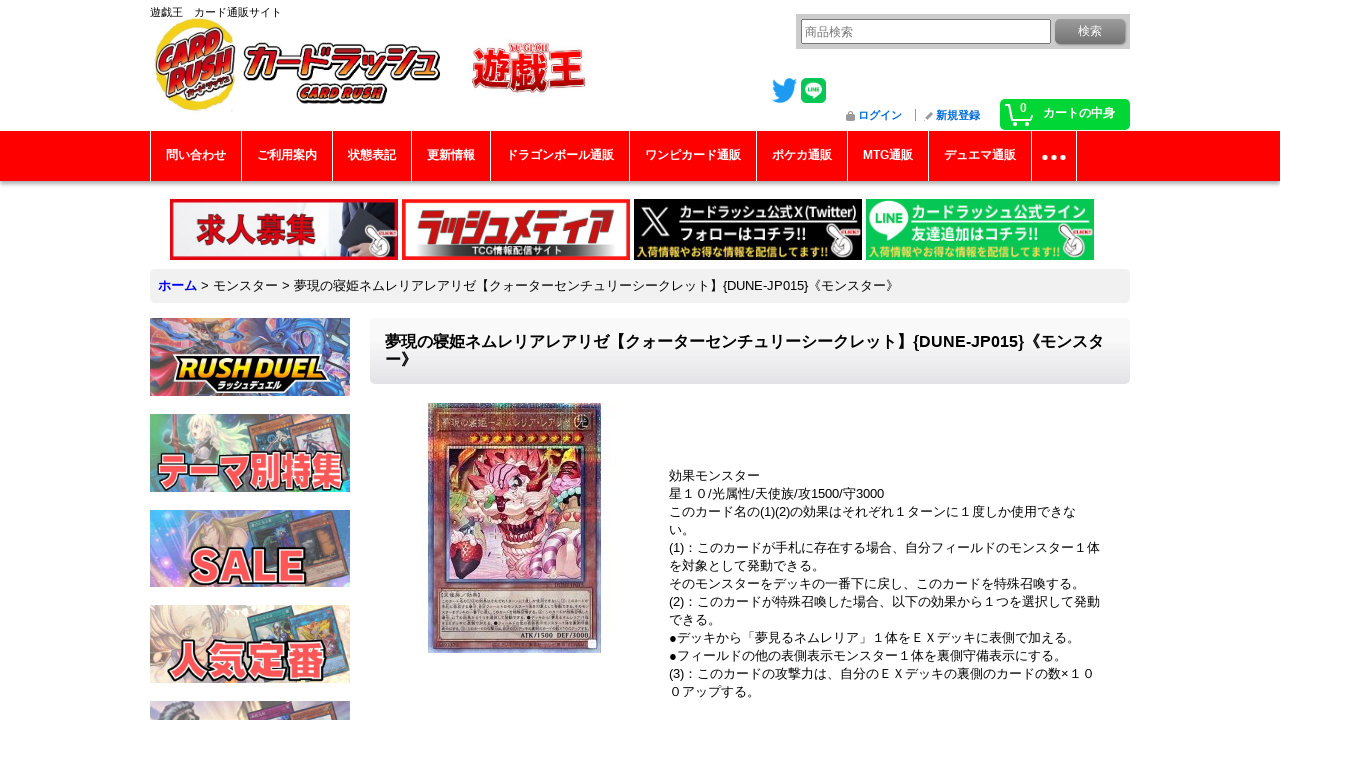

--- FILE ---
content_type: text/html; charset=UTF-8
request_url: https://www.cardrush.jp/xml.php?go=product-list-reading&mode=similarity&order=&sort=&available=&page=1&disp=html&id=1&img=120&type=photo&front=1&cnt=12&slide=1&name=1&custom_id=68418&async=1&lastModified=1768629049
body_size: 2437
content:
<ul class="layout120 item_list list_item_row ajax_response_list clearfix ajax_response_list" data-title-text="この商品を買った人は、こんな商品も買っています" data-title-class="related_item">
<li class="list_item_cell list_item_66061 ">
<div class="item_data" data-product-id="66061">
<a href="https://www.cardrush.jp/product/66061" class="item_data_link">
<div class="global_photo item_image_box itemph_itemlist_66061">
<img src="https://www.cardrush.jp/data/cardrush/_/70726f647563742f435941435f505f31312e6a7067003132300000660023666666666666.jpg" data-x2="https://www.cardrush.jp/data/cardrush/_/70726f647563742f435941435f505f31312e6a7067003234300000740023666666666666.jpg" alt="〔状態A-〕夢見るネムレリア【プリズマティックシークレット】{CYAC-JP015}《モンスター》" width="120" height="120" />
</div><p class="item_name">
<span class="goods_name">〔状態A-〕夢見るネムレリア【プリズマティックシークレット】{CYAC-JP015}《モンスター》</span>
<wbr /><span class="model_number"><span class="bracket">[</span><span class="model_number_value">〔状態A-〕ユメミルネムレリア</span><span class="bracket">]</span></span>
</p>
<p class="common_icon">
</p><div class="item_info">
<div class="price">
<p class="selling_price">
<span class="figure">1,310円</span><span class="tax_label list_tax_label">(税込)</span></p>
</div>
<p class="stock">在庫数 10枚</p></div>
</a>
<div class="add_cart">
<form name="productadd66061" method="post" class="itemlist_cartbutton productadd66061">
<input type="hidden" name="cart_add_66061" value="t" />
<input type="hidden" name="cart_addquantity_66061" value="1" />
<input type="hidden" name="cart_operation_page" value="product-list" />
<span class="global_btn">
<input type="submit" value="カートに入れる" class="cartinput btn_size_large btn_color_emphasis open_modal_window_product_form" data-id="66061"/>
</span>
</form>
</div>
</div>
</li>
<li class="list_item_cell list_item_43613 ">
<div class="item_data" data-product-id="43613">
<a href="https://www.cardrush.jp/product/43613" class="item_data_link">
<div class="global_photo item_image_box itemph_itemlist_43613">
<img src="https://www.cardrush.jp/data/cardrush/_/70726f647563742f435032302d4a503033352e6a7067003132300000660023666666666666.jpg" data-x2="https://www.cardrush.jp/data/cardrush/_/70726f647563742f435032302d4a503033352e6a7067003234300000740023666666666666.jpg" alt="電幻機塊コンセントロール【レア】{CP20-JP035}《モンスター》" width="120" height="120" />
</div><p class="item_name">
<span class="goods_name">電幻機塊コンセントロール【レア】{CP20-JP035}《モンスター》</span>
<wbr /><span class="model_number"><span class="bracket">[</span><span class="model_number_value">デンゲンキカイコンセントロール</span><span class="bracket">]</span></span>
</p>
<p class="common_icon">
</p><div class="item_info">
<div class="price">
<p class="selling_price">
<span class="figure">80円</span><span class="tax_label list_tax_label">(税込)</span></p>
</div>
<p class="stock">在庫数 6枚</p></div>
</a>
<div class="add_cart">
<form name="productadd43613" method="post" class="itemlist_cartbutton productadd43613">
<input type="hidden" name="cart_add_43613" value="t" />
<input type="hidden" name="cart_addquantity_43613" value="1" />
<input type="hidden" name="cart_operation_page" value="product-list" />
<span class="global_btn">
<input type="submit" value="カートに入れる" class="cartinput btn_size_large btn_color_emphasis open_modal_window_product_form" data-id="43613"/>
</span>
</form>
</div>
</div>
</li>
<li class="list_item_cell list_item_52807 ">
<div class="item_data" data-product-id="52807">
<a href="https://www.cardrush.jp/product/52807" class="item_data_link">
<div class="global_photo item_image_box itemph_itemlist_52807">
<img src="https://www.cardrush.jp/data/cardrush/_/70726f647563742f424143483031342e6a7067003132300000660023666666666666.jpg" data-x2="https://www.cardrush.jp/data/cardrush/_/70726f647563742f424143483031342e6a7067003234300000740023666666666666.jpg" alt="SForceレトロアクティヴ【レア】{BACH-JP017}《モンスター》" width="120" height="120" />
</div><p class="item_name">
<span class="goods_name">SForceレトロアクティヴ【レア】{BACH-JP017}《モンスター》</span>
<wbr /><span class="model_number"><span class="bracket">[</span><span class="model_number_value">SForceレトロアクティヴ</span><span class="bracket">]</span></span>
</p>
<p class="common_icon">
</p><div class="item_info">
<div class="price">
<p class="selling_price">
<span class="figure">80円</span><span class="tax_label list_tax_label">(税込)</span></p>
</div>
<p class="stock">在庫数 48枚</p></div>
</a>
<div class="add_cart">
<form name="productadd52807" method="post" class="itemlist_cartbutton productadd52807">
<input type="hidden" name="cart_add_52807" value="t" />
<input type="hidden" name="cart_addquantity_52807" value="1" />
<input type="hidden" name="cart_operation_page" value="product-list" />
<span class="global_btn">
<input type="submit" value="カートに入れる" class="cartinput btn_size_large btn_color_emphasis open_modal_window_product_form" data-id="52807"/>
</span>
</form>
</div>
</div>
</li>
<li class="list_item_cell list_item_52806 ">
<div class="item_data" data-product-id="52806">
<a href="https://www.cardrush.jp/product/52806" class="item_data_link">
<div class="global_photo item_image_box itemph_itemlist_52806">
<img src="https://www.cardrush.jp/data/cardrush/_/70726f647563742f424143483031352e6a7067003132300000660023666666666666.jpg" data-x2="https://www.cardrush.jp/data/cardrush/_/70726f647563742f424143483031352e6a7067003234300000740023666666666666.jpg" alt="SForceラプスウェル【ノーマル】{BACH-JP016}《モンスター》" width="120" height="120" />
</div><p class="item_name">
<span class="goods_name">SForceラプスウェル【ノーマル】{BACH-JP016}《モンスター》</span>
<wbr /><span class="model_number"><span class="bracket">[</span><span class="model_number_value">SForceラプスウェル</span><span class="bracket">]</span></span>
</p>
<p class="common_icon">
</p><div class="item_info">
<div class="price">
<p class="selling_price">
<span class="figure">80円</span><span class="tax_label list_tax_label">(税込)</span></p>
</div>
<p class="stock">在庫数 62枚</p></div>
</a>
<div class="add_cart">
<form name="productadd52806" method="post" class="itemlist_cartbutton productadd52806">
<input type="hidden" name="cart_add_52806" value="t" />
<input type="hidden" name="cart_addquantity_52806" value="1" />
<input type="hidden" name="cart_operation_page" value="product-list" />
<span class="global_btn">
<input type="submit" value="カートに入れる" class="cartinput btn_size_large btn_color_emphasis open_modal_window_product_form" data-id="52806"/>
</span>
</form>
</div>
</div>
</li>
<li class="list_item_cell list_item_51171 ">
<div class="item_data" data-product-id="51171">
<a href="https://www.cardrush.jp/product/51171" class="item_data_link">
<div class="global_photo item_image_box itemph_itemlist_51171">
<img src="https://www.cardrush.jp/data/cardrush/_/70726f647563742f616330315f3231303631315f39312e6a7067003132300000660023666666666666.jpg" data-x2="https://www.cardrush.jp/data/cardrush/_/70726f647563742f616330315f3231303631315f39312e6a7067003234300000740023666666666666.jpg" alt="扇風機塊プロペライオン【ノーマルパラレル】{AC01-JP043}《リンク》" width="120" height="120" />
</div><p class="item_name">
<span class="goods_name">扇風機塊プロペライオン【ノーマルパラレル】{AC01-JP043}《リンク》</span>
<wbr /><span class="model_number"><span class="bracket">[</span><span class="model_number_value">センプウキカイプロペライオン</span><span class="bracket">]</span></span>
</p>
<p class="common_icon">
</p><div class="item_info">
<div class="price">
<p class="selling_price">
<span class="figure">80円</span><span class="tax_label list_tax_label">(税込)</span></p>
</div>
<p class="stock">在庫数 37枚</p></div>
</a>
<div class="add_cart">
<form name="productadd51171" method="post" class="itemlist_cartbutton productadd51171">
<input type="hidden" name="cart_add_51171" value="t" />
<input type="hidden" name="cart_addquantity_51171" value="1" />
<input type="hidden" name="cart_operation_page" value="product-list" />
<span class="global_btn">
<input type="submit" value="カートに入れる" class="cartinput btn_size_large btn_color_emphasis open_modal_window_product_form" data-id="51171"/>
</span>
</form>
</div>
</div>
</li>
<li class="list_item_cell list_item_51173 ">
<div class="item_data" data-product-id="51173">
<a href="https://www.cardrush.jp/product/51173" class="item_data_link">
<div class="global_photo item_image_box itemph_itemlist_51173">
<img src="https://www.cardrush.jp/data/cardrush/_/70726f647563742f616330315f3231303631315f39322e6a7067003132300000660023666666666666.jpg" data-x2="https://www.cardrush.jp/data/cardrush/_/70726f647563742f616330315f3231303631315f39322e6a7067003234300000740023666666666666.jpg" alt="機塊コンバート【ノーマルパラレル】{AC01-JP044}《魔法》" width="120" height="120" />
</div><p class="item_name">
<span class="goods_name">機塊コンバート【ノーマルパラレル】{AC01-JP044}《魔法》</span>
<wbr /><span class="model_number"><span class="bracket">[</span><span class="model_number_value">キカイコンバート</span><span class="bracket">]</span></span>
</p>
<p class="common_icon">
</p><div class="item_info">
<div class="price">
<p class="selling_price">
<span class="figure">80円</span><span class="tax_label list_tax_label">(税込)</span></p>
</div>
<p class="stock">在庫数 21枚</p></div>
</a>
<div class="add_cart">
<form name="productadd51173" method="post" class="itemlist_cartbutton productadd51173">
<input type="hidden" name="cart_add_51173" value="t" />
<input type="hidden" name="cart_addquantity_51173" value="1" />
<input type="hidden" name="cart_operation_page" value="product-list" />
<span class="global_btn">
<input type="submit" value="カートに入れる" class="cartinput btn_size_large btn_color_emphasis open_modal_window_product_form" data-id="51173"/>
</span>
</form>
</div>
</div>
</li>
<li class="list_item_cell list_item_69532 ">
<div class="item_data" data-product-id="69532">
<a href="https://www.cardrush.jp/product/69532" class="item_data_link">
<div class="global_photo item_image_box itemph_itemlist_69532">
<img src="https://www.cardrush.jp/data/cardrush/_/70726f647563742f4c494e455f414c42554d5f535342315f3231313232345f35352e6a7067003132300000660023666666666666.jpg" data-x2="https://www.cardrush.jp/data/cardrush/_/70726f647563742f4c494e455f414c42554d5f535342315f3231313232345f35352e6a7067003234300000740023666666666666.jpg" alt="〔状態A-〕ウィッチクラフトコンフュージョン【シークレット】{SSB1-JPS06}《魔法》" width="120" height="120" />
</div><p class="item_name">
<span class="goods_name">〔状態A-〕ウィッチクラフトコンフュージョン【シークレット】{SSB1-JPS06}《魔法》</span>
<wbr /><span class="model_number"><span class="bracket">[</span><span class="model_number_value">〔状態A-〕ウィッチクラフトコンフュージョン</span><span class="bracket">]</span></span>
</p>
<p class="common_icon">
</p><div class="item_info">
<div class="price">
<p class="selling_price">
<span class="figure">260円</span><span class="tax_label list_tax_label">(税込)</span></p>
</div>
<p class="stock">在庫数 17枚</p></div>
</a>
<div class="add_cart">
<form name="productadd69532" method="post" class="itemlist_cartbutton productadd69532">
<input type="hidden" name="cart_add_69532" value="t" />
<input type="hidden" name="cart_addquantity_69532" value="1" />
<input type="hidden" name="cart_operation_page" value="product-list" />
<span class="global_btn">
<input type="submit" value="カートに入れる" class="cartinput btn_size_large btn_color_emphasis open_modal_window_product_form" data-id="69532"/>
</span>
</form>
</div>
</div>
</li>
<li class="list_item_cell list_item_66234 ">
<div class="item_data" data-product-id="66234">
<a href="https://www.cardrush.jp/product/66234" class="item_data_link">
<div class="global_photo item_image_box itemph_itemlist_66234">
<img src="https://www.cardrush.jp/data/cardrush/_/70726f647563742f32303232303830335f3063653466392e6a7067003132300000660023666666666666.jpg" data-x2="https://www.cardrush.jp/data/cardrush/_/70726f647563742f32303232303830335f3063653466392e6a7067003234300000740023666666666666.jpg" alt="〔状態A-〕☆アジア☆戎の忍者冥禪【プリズマティックシークレット】{アジアDABL-JP040}《融合》" width="120" height="120" />
</div><p class="item_name">
<span class="goods_name">〔状態A-〕☆アジア☆戎の忍者冥禪【プリズマティックシークレット】{アジアDABL-JP040}《融合》</span>
<wbr /><span class="model_number"><span class="bracket">[</span><span class="model_number_value">〔状態A-〕イクサノニンジャメイゼン</span><span class="bracket">]</span></span>
</p>
<p class="common_icon">
</p><div class="item_info">
<div class="price">
<p class="selling_price">
<span class="figure">350円</span><span class="tax_label list_tax_label">(税込)</span></p>
</div>
<p class="stock">在庫数 104枚</p></div>
</a>
<div class="add_cart">
<form name="productadd66234" method="post" class="itemlist_cartbutton productadd66234">
<input type="hidden" name="cart_add_66234" value="t" />
<input type="hidden" name="cart_addquantity_66234" value="1" />
<input type="hidden" name="cart_operation_page" value="product-list" />
<span class="global_btn">
<input type="submit" value="カートに入れる" class="cartinput btn_size_large btn_color_emphasis open_modal_window_product_form" data-id="66234"/>
</span>
</form>
</div>
</div>
</li>
<li class="list_item_cell list_item_66976 ">
<div class="item_data" data-product-id="66976">
<a href="https://www.cardrush.jp/product/66976" class="item_data_link">
<div class="global_photo item_image_box itemph_itemlist_66976">
<img src="https://www.cardrush.jp/data/cardrush/_/70726f647563742f444249433031342e6a7067003132300000660023666666666666.jpg" data-x2="https://www.cardrush.jp/data/cardrush/_/70726f647563742f444249433031342e6a7067003234300000740023666666666666.jpg" alt="〔状態A-〕ウィッチクラフトポトリー【スーパー】{DBIC-JP014}《モンスター》" width="120" height="120" />
</div><p class="item_name">
<span class="goods_name">〔状態A-〕ウィッチクラフトポトリー【スーパー】{DBIC-JP014}《モンスター》</span>
<wbr /><span class="model_number"><span class="bracket">[</span><span class="model_number_value">〔状態A-〕ウィッチクラフトポトリー</span><span class="bracket">]</span></span>
</p>
<p class="common_icon">
</p><div class="item_info">
<div class="price">
<p class="selling_price">
<span class="figure">260円</span><span class="tax_label list_tax_label">(税込)</span></p>
</div>
<p class="stock">在庫数 6枚</p></div>
</a>
<div class="add_cart">
<form name="productadd66976" method="post" class="itemlist_cartbutton productadd66976">
<input type="hidden" name="cart_add_66976" value="t" />
<input type="hidden" name="cart_addquantity_66976" value="1" />
<input type="hidden" name="cart_operation_page" value="product-list" />
<span class="global_btn">
<input type="submit" value="カートに入れる" class="cartinput btn_size_large btn_color_emphasis open_modal_window_product_form" data-id="66976"/>
</span>
</form>
</div>
</div>
</li>
<li class="list_item_cell list_item_45535 ">
<div class="item_data" data-product-id="45535">
<a href="https://www.cardrush.jp/product/45535" class="item_data_link">
<div class="global_photo item_image_box itemph_itemlist_45535">
<img src="https://www.cardrush.jp/data/cardrush/_/70726f647563742f424c564f50503034382e6a7067003132300000660023666666666666.jpg" data-x2="https://www.cardrush.jp/data/cardrush/_/70726f647563742f424c564f50503034382e6a7067003234300000740023666666666666.jpg" alt="SForceジャスティファイ【プリズマティックシークレット】{BLVO-JP048}《リンク》" width="120" height="120" />
</div><p class="item_name">
<span class="goods_name">SForceジャスティファイ【プリズマティックシークレット】{BLVO-JP048}《リンク》</span>
<wbr /><span class="model_number"><span class="bracket">[</span><span class="model_number_value">SForceジャスティファイ</span><span class="bracket">]</span></span>
</p>
<p class="common_icon">
</p><div class="item_info">
<div class="price">
<p class="selling_price">
<span class="figure">280円</span><span class="tax_label list_tax_label">(税込)</span></p>
</div>
<p class="stock">在庫数 5枚</p></div>
</a>
<div class="add_cart">
<form name="productadd45535" method="post" class="itemlist_cartbutton productadd45535">
<input type="hidden" name="cart_add_45535" value="t" />
<input type="hidden" name="cart_addquantity_45535" value="1" />
<input type="hidden" name="cart_operation_page" value="product-list" />
<span class="global_btn">
<input type="submit" value="カートに入れる" class="cartinput btn_size_large btn_color_emphasis open_modal_window_product_form" data-id="45535"/>
</span>
</form>
</div>
</div>
</li>
<li class="list_item_cell list_item_98835  loading_slide">
<div class="item_data" data-product-id="98835">
<a href="https://www.cardrush.jp/product/98835" class="item_data_link">
<div class="global_photo item_image_box itemph_itemlist_98835">
<img src="https://www.cardrush.jp/res/layout003/img/all/spacer.gif" alt="" data-src="https://www.cardrush.jp/data/cardrush/_/70726f647563742f5143414332357468335f31352e6a7067003132300000660023666666666666.jpg" data-x2="https://www.cardrush.jp/data/cardrush/_/70726f647563742f5143414332357468335f31352e6a7067003234300000740023666666666666.jpg" data-alt="〔状態A-〕[新]ライトニングストーム(サイバー)【クォーターセンチュリーシークレット】{QCAC-JP017}《魔法》" data-width="120" data-height="120" />
</div><p class="item_name">
<span class="goods_name">〔状態A-〕[新]ライトニングストーム(サイバー)【クォーターセンチュリーシークレット】{QCAC-JP017}《魔法》</span>
<wbr /><span class="model_number"><span class="bracket">[</span><span class="model_number_value">〔状態A-〕ライトニングストーム</span><span class="bracket">]</span></span>
</p>
<p class="common_icon">
</p><div class="item_info">
<div class="price">
<p class="selling_price">
<span class="figure">1,590円</span><span class="tax_label list_tax_label">(税込)</span></p>
</div>
<p class="stock">在庫数 1枚</p></div>
</a>
<div class="add_cart">
<form name="productadd98835" method="post" class="itemlist_cartbutton productadd98835">
<input type="hidden" name="cart_add_98835" value="t" />
<input type="hidden" name="cart_addquantity_98835" value="1" />
<input type="hidden" name="cart_operation_page" value="product-list" />
<span class="global_btn">
<input type="submit" value="カートに入れる" class="cartinput btn_size_large btn_color_emphasis open_modal_window_product_form" data-id="98835"/>
</span>
</form>
</div>
</div>
</li>
<li class="list_item_cell list_item_100470  loading_slide">
<div class="item_data" data-product-id="100470">
<a href="https://www.cardrush.jp/product/100470" class="item_data_link">
<div class="global_photo item_image_box itemph_itemlist_100470">
<img src="https://www.cardrush.jp/res/layout003/img/all/spacer.gif" alt="" data-src="https://www.cardrush.jp/data/cardrush/_/70726f647563742f445541446e6f726d616c5f3235303432355f33362e6a7067003132300000660023666666666666.jpg" data-x2="https://www.cardrush.jp/data/cardrush/_/70726f647563742f445541446e6f726d616c5f3235303432355f33362e6a7067003234300000740023666666666666.jpg" data-alt="リンクスレイヤー@イグニスター【ノーマル】{DUAD-JP007}《モンスター》" data-width="120" data-height="120" />
</div><p class="item_name">
<span class="goods_name">リンクスレイヤー@イグニスター【ノーマル】{DUAD-JP007}《モンスター》</span>
<wbr /><span class="model_number"><span class="bracket">[</span><span class="model_number_value">リンクスレイヤー@イグニスター</span><span class="bracket">]</span></span>
</p>
<p class="common_icon">
</p><div class="item_info">
<div class="price">
<p class="selling_price">
<span class="figure">30円</span><span class="tax_label list_tax_label">(税込)</span></p>
</div>
<p class="stock">在庫数 170枚</p></div>
</a>
<div class="add_cart">
<form name="productadd100470" method="post" class="itemlist_cartbutton productadd100470">
<input type="hidden" name="cart_add_100470" value="t" />
<input type="hidden" name="cart_addquantity_100470" value="1" />
<input type="hidden" name="cart_operation_page" value="product-list" />
<span class="global_btn">
<input type="submit" value="カートに入れる" class="cartinput btn_size_large btn_color_emphasis open_modal_window_product_form" data-id="100470"/>
</span>
</form>
</div>
</div>
</li>
</ul>
<div class="pointer_box">
<span class="pointer_prev"></span>
<span class="pointer"></span>
<span class="pointer_next"></span>
</div>
